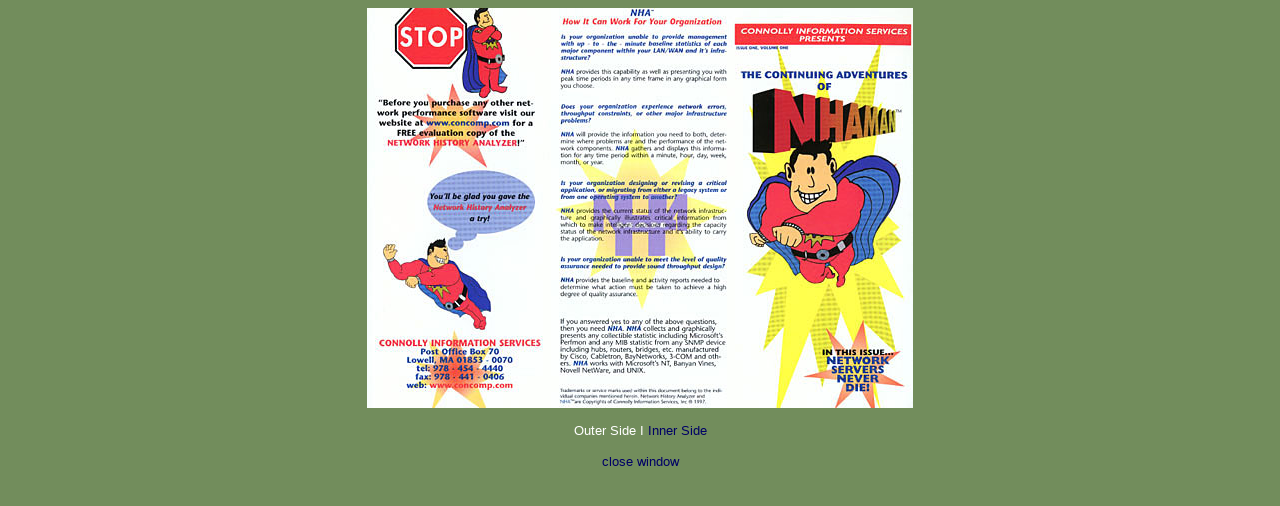

--- FILE ---
content_type: text/html
request_url: http://www.e-webdesigners.com/assets/portfolio/brochures/bs_5_b.htm
body_size: 793
content:
<html>
<head>
<title>Illustration Brochure Design</title>
<meta http-equiv="Content-Type" content="text/html; charset=iso-8859-1">
<script language="JavaScript">
<!--
function MM_callJS(jsStr) { //v2.0
  return eval(jsStr)
}
//-->
</SCRIPT>
<link href="../../styles/style.css" rel="stylesheet" type="text/css">
</head>

<body bgcolor="#728d5c" text="#000000" link="#000099" vlink="#CCCCCC">
<p align="center"><img src="brochure_caps-pdf/nhmanout.jpg" width="546" height="400"></p>
<p align="center"><font size="2" face="Arial, Helvetica, sans-serif" color="#FFFFFF">Outer 
Side I<a href="bs_5_1.htm"> Inner Side</a></font></p>
<p align="center"><font face="Arial, Helvetica, sans-serif" size="2"><a href="#" onClick="MM_callJS('window.close()')">close 
  window</a></font></p>
</body>
</html>


--- FILE ---
content_type: text/css
request_url: http://www.e-webdesigners.com/assets/styles/style.css
body_size: 8472
content:
/* GLOBAL STYLES 
-------------------------------------------------------------------------------*/

body {
	SCROLLBAR-FACE-COLOR: #46557c;
	SCROLLBAR-HIGHLIGHT-COLOR: #9DB5CE;
	SCROLLBAR-SHADOW-COLOR: #5279A5;
	SCROLLBAR-3DLIGHT-COLOR: #5279A5;
	SCROLLBAR-ARROW-COLOR:  #FFFFFF;
	SCROLLBAR-TRACK-COLOR: #B9BBC7;
	SCROLLBAR-DARKSHADOW-COLOR: #5279A5;
}
p {
	font-family: Verdana, Arial, Helvetica, sans-serif;
	font-size: 96%;
	color: #000000;
}
TD {
	font-family: Arial, Helvetica, sans-serif;
	font-size: 12px;
	color: #000000;
}
a:link {
	text-decoration: none;
	color: #000066;
	font-weight: normal;
}
a:visited {
	text-decoration: none;
	color: #5279A5;
	font-weight: normal;
}
a:hover {
	text-decoration: none;
	color: #FF6600;
	font-weight: normal;
}

A.topBar:LINK {
	font-family: Arial, Helvetica, sans-serif;
	font-size: 11px;
	color: #FFFFFF;
	padding: 10px;
	background-image: none;
	text-decoration: none;
	background-color: #46557C;
	font-weight: bold;
	font-variant: small-caps;
}

A.topBar:VISITED {
	font-family: Arial, Helvetica, sans-serif;
	font-size: 11px;
	color: #FFFFFF;
	padding: 10px;
	background-image: none;
	text-decoration: none;
	background-color: #6C7EAC;
	font-weight: bold;
	font-variant: small-caps;
}

A.topBar:HOVER {
	font-family: Arial, Helvetica, sans-serif;
	font-size: 11px;
	color: #000000;
	padding: 10px;
	background-image: none;
	background-color: #7D8DB7;
	font-weight: bold;
	font-variant: small-caps;
}

/* GETTING STARTED STYLES 
-------------------------------------------------------------------------------*/

.contentTable {
	margin-top: 20px;
	margin-right: 5px;
	margin-bottom: 20px;
	margin-left: 20px;
}
.stepHead {
	font-family: Arial, Helvetica, sans-serif;
	font-size: 12px;
	color: #666666;
	border-bottom-width: 1px;
	border-bottom-style: dashed;
	border-bottom-color: #999999;
	text-align: right;
	vertical-align: bottom;
}
.stepPic {
	margin: 5px 0px 10px 10px;
}

/* UNUSED STYLES FROM TEMPLATE 
-----------------------------------------------------------------------------------*/

h1 {
	font-family: Arial, Helvetica, sans-serif;
	font-size: 20px;
	font-weight: normal;
	color: #46557c;
	margin-bottom: 0px;
	border-bottom-width: 1px;
	border-bottom-style: solid;
	border-bottom-color: #CCCCCC;
	width: 100%;
	padding-top: 8px;
	vertical-align: baseline;
	font-variant: small-caps;
}
h2 {
	font-family: Arial, Helvetica, sans-serif;
	font-size: 16px;
	font-weight: bold;
	color: #666666;
}
.smallText {
	font-family: Arial, Helvetica, sans-serif;
	font-size: 10px;
}

sup {
	padding-top: 4px;
}
.copyright {
	font-family: Arial, Helvetica, sans-serif;
	font-size: 10px;
	color: #CFD5E4;
	padding-left: 5px;
}
.inputbox {
	background-image:  url(../nav/input-shadow.gif);
	background-repeat: no-repeat;
	background-position: left top;
	width: auto;
	overflow: hidden;
	border-top: 1px solid #5279A5;
	border-right: none #5279A5;
	border-bottom: none #5279A5;
	border-left: 1px solid #5279A5;
	padding-left: 4px;
	font-family: Arial, Helvetica, sans-serif;
	font-size: 11px;
}
#side-right {
	display: table-cell;
	background-color: #FFFFFf;
	width: 165px;
}


#container {
	display: table;
	filter:progid;
	margin: 0px;
	padding: 0px;
	width: 100%;

:DXImageTransform.Microsoft.Shadow(color=#3E5B7B, Direction=140, Strength=4);

}
ul.ULcheck {
	list-style-image:  url(../nav/checkmark.gif);
	font-size: 12px;


}
H5 {
	font-family: Arial, Helvetica, sans-serif;
	font-size: 9px;
	font-weight: normal;
	line-height: 9px;
	height: 9px;
	color: #CCCCCC;
	margin-top: 1px;
	margin-right: 0px;
	margin-bottom: 0px;
	margin-left: 0px;

}
.rowHEADER {
	font-family: Arial, Helvetica, sans-serif;
	font-size: 12px;
	font-weight: bold;
	color: #FFFFFF;
	background-color: #5279A5;
	padding-left: 6px;
	padding-top: 2px;
	padding-bottom: 2px;

}
.rowFIRST {
	background-image:  url(../nav/input-shadow.gif);
	background-repeat: no-repeat;
	background-position: -6px 0px;
	font-size: 11px;

}
.rowA {
	font-family: Arial, Helvetica, sans-serif;
	font-size: 11px;
	color: #000000;
	background-color: #FFFFFF;
	padding-left: 4px;
	background-repeat: no-repeat;

}
.rowB {
	font-family: Arial, Helvetica, sans-serif;
	font-size: 11px;
	color: #000000;
	background-color: #F2F0EA;
	padding-left: 4px;

}
.rowC {
	font-family: Verdana, Arial, Helvetica, sans-serif;
	font-size: 12px;
	background-color: #ffffff;
	border: 1px solid #000000;
	filter:progid:DXImageTransform.Microsoft.Shadow(color=black, Direction=120, Strength=2);
	padding: 5px;


}
.tableLINES {
	border-top-width: 2px;
	border-right-width: 1px;
	border-bottom-width: 1px;
	border-left-width: 1px;
	border-top-style: solid;
	border-right-style: solid;
	border-bottom-style: solid;
	border-left-style: solid;
	border-top-color: #C0C0C0;
	border-right-color: #C0C0C0;
	border-bottom-color: #C0C0C0;
	border-left-color: #C0C0C0;

}
.table-port {
	background-color: #5279A5;
	padding: 3px;
	border-top: 1px solid #9EB6CF;
	border-right: 1px solid #9EB6CF;
	border-bottom: 1px none #9EB6CF;
	border-left: 1px none #9EB6CF;


}
.table-port-grad1 {
	background-color: #5279A5;
	padding: 3px;
	border-top: 1px solid #9EB6CF;
	border-right: 1px solid #9EB6CF;
	border-bottom: 1px none #9EB6CF;
	border-left: 1px none #9EB6CF;
	background-image:  url(../nav/grad-1.gif);
	background-repeat: repeat-y;

}
.table-port-grad2 {

	background-color: #5279A5;
	padding: 3px;
	border-top: 1px solid #9EB6CF;
	border-right: 1px solid #9EB6CF;
	border-bottom: 1px none #9EB6CF;
	border-left: 1px none #9EB6CF;
	background-image:  url(../nav/grad-2.gif);
	background-repeat: repeat-y;
}
.rowfirst {
	background-image:  url(../nav/input-shadow.gif);
	background-repeat: no-repeat;
	background-position: -6px 0px;
	background-color: #000000;
}
.rightsidenav {
	border-bottom-width: 1px;
	border-bottom-style: dashed;
	border-bottom-color: #CCCCCC;
	padding-bottom: 24px;
	border-top-width: 1px;
	border-top-style: dashed;
	border-top-color: #CCCCCC;
	padding-top: 8px;
	width: auto;
	margin: 0px;
}
.inputboxhover {
	background-repeat: no-repeat;
	background-position: left top;
	color: #000000;
	background-color: #FFFFCC;
	border: none;
	overflow: visible;
	font-family: Arial, Helvetica, sans-serif;
	padding-left: 4px;
	font-weight: bold;
}
.inputboxdone {
	background-repeat: no-repeat;
	background-position: left top;
	color: #5279A5;
	border: none;
	overflow: visible;
	font-family: Arial, Helvetica, sans-serif;
	font-weight: bold;
}
textarea.inputbox {
	overflow: visible;
	font-family: Arial, Helvetica, sans-serif;
	height: auto;
	padding-left: 6px;
}
.orange {
	color: #FF6600;
}
.blue {
	color: #12416F;
}
textarea {
	font-size: 11px;
	font-family: Arial, Helvetica, sans-serif;

}
li {
	margin-bottom: 6px;
	list-style-image:  url(../nav/arrow-orange.gif);
	left: -20px;
	margin-left: -30px;
}
.yes {
	font-size: 1px;
	background-image:  url(../nav/dot-blue.gif);
	overflow: hidden;
	background-repeat: no-repeat;
	background-position: 0px center;
	height: 16px;
	width: 16px;
	display: table-cell;
	clip:   rect(0px 0px 16px 16px);
	margin: 0px;
	text-align: center;
	vertical-align: baseline;
	padding-left: 22px;
}
a.whitelink:link {
	color: #FFFFFF;
	text-decoration: none;
	margin: 0px;
	padding: 0px;
	height: 1px;
}
a.whitelink:visited {
	color: #46557c;
	text-decoration: none;
	margin: 0px;
	padding: 0px;
}
a.whitelink:hover {
	color: #FFFFFF;
	text-decoration: none;
	margin: 0px;
	padding: 0px;
}
.rowHEADERBlack {

	font-family: Arial, Helvetica, sans-serif;
	font-size: 12px;
	font-weight: bold;
	color: #FFFFFF;
	background-color: #000000;
	padding-left: 6px;
	padding-top: 2px;
	padding-bottom: 2px;
}
h3 {

	font-size: 14px;
	color: #3C5877;
}

h4 {
	font-family: Geneva, Arial, Helvetica, sans-serif;
	font-size: 13px;
	font-weight: bold;
	color: #46557c;
}
.smallTextBlack {
	font-family: Arial, Helvetica, sans-serif;
	font-size: 10px;
	color: #000000;
}
.rowBhome {
	font-family: Verdana, Arial, Helvetica, sans-serif;
	font-size: 12px;
	background-color: #ffffff;
	filter:progid:DXImageTransform.Microsoft.Shadow(color=black, Direction=120, Strength=3);
	padding: 5px;
	width: 120px;
	border-top-width: 1px;
	border-right-width: 1px;
	border-bottom-width: 1px;
	border-left-width: 1px;
	border-top-style: solid;
	border-right-style: none;
	border-bottom-style: none;
	border-left-style: solid;
	border-top-color: #000000;
	border-right-color: #000000;
	border-bottom-color: #000000;
	border-left-color: #000000;
}
.nosee {
	display: none;

}
